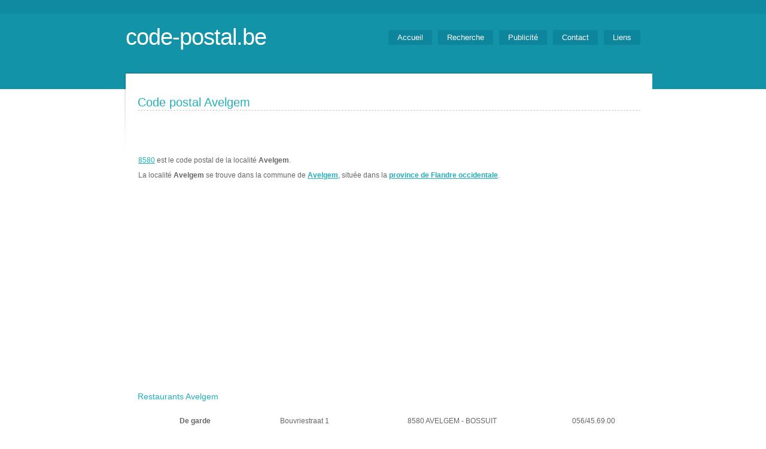

--- FILE ---
content_type: text/html; charset=utf-8
request_url: https://www.google.com/recaptcha/api2/aframe
body_size: 267
content:
<!DOCTYPE HTML><html><head><meta http-equiv="content-type" content="text/html; charset=UTF-8"></head><body><script nonce="dvzkx9ig_fLZZaMpaVCQjA">/** Anti-fraud and anti-abuse applications only. See google.com/recaptcha */ try{var clients={'sodar':'https://pagead2.googlesyndication.com/pagead/sodar?'};window.addEventListener("message",function(a){try{if(a.source===window.parent){var b=JSON.parse(a.data);var c=clients[b['id']];if(c){var d=document.createElement('img');d.src=c+b['params']+'&rc='+(localStorage.getItem("rc::a")?sessionStorage.getItem("rc::b"):"");window.document.body.appendChild(d);sessionStorage.setItem("rc::e",parseInt(sessionStorage.getItem("rc::e")||0)+1);localStorage.setItem("rc::h",'1768884788793');}}}catch(b){}});window.parent.postMessage("_grecaptcha_ready", "*");}catch(b){}</script></body></html>

--- FILE ---
content_type: text/plain
request_url: https://www.google-analytics.com/j/collect?v=1&_v=j102&a=455971355&t=pageview&_s=1&dl=https%3A%2F%2Fcode-postal.be%2Fville-Avelgem.htm&ul=en-us%40posix&dt=Code%20postal%20Avelgem%20Ville%20de%20Avelgem%20en%20Belgique%20-%20Hotel%2C%20restaurant%2C%20province&sr=1280x720&vp=1280x720&_u=IEBAAEABAAAAACAAI~&jid=2012403868&gjid=1392872575&cid=1020947257.1768884788&tid=UA-69146352-1&_gid=709123052.1768884788&_r=1&_slc=1&z=612777178
body_size: -450
content:
2,cG-XECD2EWJ46